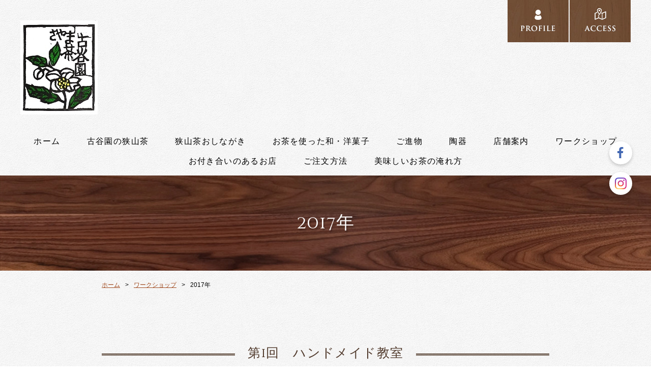

--- FILE ---
content_type: text/html; charset=UTF-8
request_url: https://www.sayamacha-furuyaen.com/cont13/56.html
body_size: 4782
content:
<!doctype html>
<html>
<head prefix="og: http://ogp.me/ns#">
<meta charset="UTF-8">
<title>2017年 | 純狭山茶処　 (有)広瀬　古谷園</title>
<meta name="Description" content="100%狭山茶の店 古谷園"/>
<meta name="keywords" content="狭山茶,古谷園,和紅茶,お茶,老舗" />
<meta property="og:type" content="article">
<meta property="og:title" content="2017年 | 純狭山茶処　
(有)広瀬　古谷園" />
<meta property="og:url" content="https://www.sayamacha-furuyaen.com/cont13/56.html" />
<meta property="og:description" content="100%狭山茶の店 古谷園" />
<meta name="twitter:card" content="summary" />
<meta name="twitter:title" content="2017年 | 純狭山茶処　
(有)広瀬　古谷園" />
<meta name="twitter:description" content="100%狭山茶の店 古谷園" />

<script type="text/javascript" src="https://assets.toriaez.jp/templates/js/jquery.1.11.0.min.js"></script>

<!--[if lt IE 9]>
<script src="https://assets.toriaez.jp/templates/js/svn/html5.js"></script>
<![endif]--><!-- pulldown -->
<script type="text/javascript" src="https://assets.toriaez.jp/templates/js/navSlide.js"></script>
<!-- //pulldown -->

<!-- pageTop -->
<script type="text/javascript" src="https://assets.toriaez.jp/templates/js/pageTop.js"></script>
<!-- //pageTop -->

<!-- stylesheet -->
<link href="https://assets.toriaez.jp/thp2/pc/css/common/common.css" rel="stylesheet" media="all" />
<link href="https://assets.toriaez.jp/thp2/pc/css/204/style.css" rel="stylesheet" media="all" /><!-- stylesheet end -->


<script src="https://assets.toriaez.jp/templates/js/Magnific-Popup-master/jquery.magnific-popup.min.js"></script>
<link href="https://assets.toriaez.jp/templates/js/Magnific-Popup-master/magnific-popup.css" rel="stylesheet">
<script>
$(function(){
    $('.imgArea').magnificPopup({
       delegate: 'a', 
       type: 'image',
       gallery: {
            enabled:true
        }
    });
});
</script>




<script>
const _acc_user_id = 2806;
const _acc_post_domain = 'user.toriaez-hp.jp';
</script>
<script type="text/javascript" src="https://front-static.toriaez-hp.jp/front-static/js/api/analytics_api.js"></script><script type="application/ld+json">{"@context":"https://schema.org","@graph":[{"@type":"Organization","url":"https://www.sayamacha-furuyaen.com","name":"純狭山茶処　\r\n(有)広瀬　古谷園","logo":"https://static.toriaez.jp/uploads/images/h0487/logo-20190301161459.jpg"},{"@type":"WebPage","url":"https://www.sayamacha-furuyaen.com/cont13/56.html","name":"2017年 | 純狭山茶処　\r\n(有)広瀬　古谷園"},{"@type":"BreadcrumbList","itemListElement":[{"@type":"ListItem","position":1,"name":"純狭山茶処　\r\n(有)広瀬　古谷園","item":"https://www.sayamacha-furuyaen.com"},{"@type":"ListItem","position":2,"name":"ワークショップ","item":"https://www.sayamacha-furuyaen.com/cont13/main.html"},{"@type":"ListItem","position":3,"name":"2017年","item":"https://www.sayamacha-furuyaen.com/cont13/56.html"}]}]}</script></head>

<body id="page" class="tpl-eid page-28397">
<div id="container">

<!--=========================header=========================-->
<header>
<h1 id="siteTtl"><a href="../"><img src="https://static.toriaez.jp/uploads/images/h0487/logo-20190301161459.jpg" alt="純狭山茶処　
(有)広瀬　古谷園"/></a></h1>
<ul class="headNav">
<li class="profileNav"><a href="../profile.html">PROFILE</a></li>
<li class="accessNav"><a href="../map.html">ACCESS</a></li>
</ul>
</header>
<!--=========================//header=========================-->

<!--=========================mainNav=========================-->
<nav id="mainNav">
<div class="inner">
<ul id="nav">
<li class="parent"><a href="../">ホーム</a></li>
<li class="parent"><a href="../cont6/main.html">古谷園の狭山茶</a>
<ul class="child"></ul></li>
<li class="parent"><a href="#" >狭山茶おしながき</a>
<ul class="child"><li><a href="../cont2/37.html">限定茶</a></li>
<li><a href="../cont2/5.html">希少　手摘み茶</a></li>
<li><a href="../cont2/6.html">煎茶</a></li>
<li><a href="../cont2/7.html">茎茶・粉茶</a></li>
<li><a href="../cont2/9.html">焙じ茶</a></li>
<li><a href="../cont2/54.html">TEABAG（ﾃｨｰﾊﾞｯｸﾞ）</a></li>
<li><a href="../cont2/61.html">和紅茶</a></li>
<li><a href="../cont2/53.html">大入り・徳用茶</a></li>
</ul></li>
<li class="parent"><a href="#" >お茶を使った和・洋菓子</a>
<ul class="child"><li><a href="../cont3/26.html">狭山茶を使ったお菓子各種</a></li>
<li><a href="../cont3/27.html">古谷園オリジナル洋菓子</a></li>
</ul></li>
<li class="parent"><a href="#" >ご進物</a>
<ul class="child"><li><a href="../cont4/63.html">限定セット</a></li>
<li><a href="../cont4/50.html">箱入セット</a></li>
<li><a href="../cont4/51.html">缶入セット</a></li>
<li><a href="../cont4/52.html">お菓子とセット</a></li>
</ul></li>
<li class="parent"><a href="../cont10/main.html">陶器</a>
<ul class="child"></ul></li>
<li class="parent"><a href="../cont7/main.html">店舗案内</a>
<ul class="child"><li><a href="../cont7/65.html">月毎営業案内</a></li>
<li><a href="../cont7/58.html">広瀬　本店</a></li>
<li><a href="../cont7/59.html">つつじ野店</a></li>
<li><a href="../cont7/60.html">催事　『県庁朝市』</a></li>
</ul></li>
<li class="parent"><a href="../cont13/main.html">ワークショップ</a>
<ul class="child"><li><a href="../cont13/56.html">2017年</a></li>
<li><a href="../cont13/57.html">2018年</a></li>
<li><a href="../cont13/64.html">2022年</a></li>
</ul></li>
<li class="parent"><a href="../cont14/main.html">お付き合いのあるお店</a>
<ul class="child"></ul></li>
<li class="parent"><a href="../cont9/main.html">ご注文方法</a>
<ul class="child"></ul></li>
<li class="parent"><a href="../cont12/main.html">美味しいお茶の淹れ方</a>
<ul class="child"></ul></li>

</ul>
</div>
</nav><!--=========================//mainNav=========================-->

<!--=========================pageTtl=========================-->
<div class="pageTtl"><h2>2017年</h2></div>
<!--=========================//pageTtl=========================-->

<!--=========================pnkz=========================-->
<ul id="pnkz">
<li><a href="../">ホーム</a></li>
<li><a href="../cont13/main.html">ワークショップ</a></li>
<li>2017年</li>
</ul>
<!--=========================pnkz=========================-->

<!--=========================content=========================-->
<div id="content" class="clearfix">

<!--=========================main=========================-->
<div id="main">

<div class="articleIn">

<!-- articleBox -->
<article class="articleBox noImg" id="kwxd">
    <h3 class="contTtl"><span>第1回　ハンドメイド教室</span></h3>
<div class="txtArea">
<p><strong><span style="color: #ff0000;">終了しました</span></strong></p>
<p>8月の6日(日）･20日(日）の２日間、つつじ野店にて夏休み工作教室を行います。</p>
<p>内容はマスキングテープを使った『ちぎり絵』です。</p>
<p>講師にハンドメイド作家の後藤依然さんをお招きします。</p>
<p>マスキングテープは色だけでなく模様も様々で、ハサミもノリも不要なので小さなお子さまでも気軽に楽しめます。</p>
<p> </p>
<p>時間：両日とも午前の部/10時～12時、午後の部/13時30分～15時30分</p>
<p>対象：3歳～12歳（大人だけの参加でもＯＫ）</p>
<p>定員：各回15名程度</p>
<p>費用：1,000円/1人　★お茶和菓子付き★</p>
<p>（兄弟追加料金500円/1名）</p>
</div>
</article>
<!-- //articleBox -->
</div>




</div>
<!--=========================//main=========================-->
</div>
<!--=========================//content=========================-->

<!--=========================pageTop=========================-->
<div id="pageTop"><a href="#container">PAGE TOP</a></div>
<!--=========================//pageTop=========================-->

<!--=========================footer=========================-->
<footer>
<!--=========================side=========================-->
<div id="side">

<div id="sideCont">
<h3 class="sideTtl">about us</h3>
<ul>
<li class="profileNav"><a href="../profile.html">profile</a></li>
<li class="accessNav"><a href="../map.html">map・access</a></li>
</ul>
</div>


<div id="mobile">
<h3 class="sideTtl">mobile site</h3>
<figure><span id="qrCodeNone" style="display:none"></span><img id="qrCode-img" src="[data-uri]" alt=""><figcaption>携帯のバーコードリーダーでQRコードを読み取ることで、携帯版ホームページへアクセスできます。</figcaption></figure>
</div>
﻿
<script>jQuery(function(){jQuery('#qrCodeNone canvas').attr('id', 'qrcodeCanvas');jQuery('#qrCode-img').css({"background-color":"#fff","padding":"15px"});});</script>
<script>
jQuery(function(){
jQuery('#qrCode-img').css({"width":"90px","height":"90px"});
});
</script>


</div>
<!--=========================//side=========================-->

<p class="copy">copyright &copy; 純狭山茶処　 (有)広瀬　古谷園 some rights reserved.</p>
</footer>
<!--=========================//footer=========================-->

</div>

<link href="https://assets.toriaez.jp/thp2/pc/css/common/module.css" rel="stylesheet" media="all" />
<!--=========================snsボタン=========================-->
<div id="sns">
<ul>
<li class="fb"><a href="https://www.facebook.com/sayamacha.furuyaen" target="_blank"><img src="//toriaez-library.s3-ap-northeast-1.amazonaws.com/templates/images/common/icon/ico-fb_001.png" alt="Facebook"></a></li><li class="ig"><a href="https://www.instagram.com/furuyaen" target="_blank"><img src="//toriaez-library.s3-ap-northeast-1.amazonaws.com/templates/images/common/icon/ico-ig_001.png" alt="Instagram"></a></li></ul>
</div>
<!--=========================//snsボタン=========================-->
</body>
</html>
